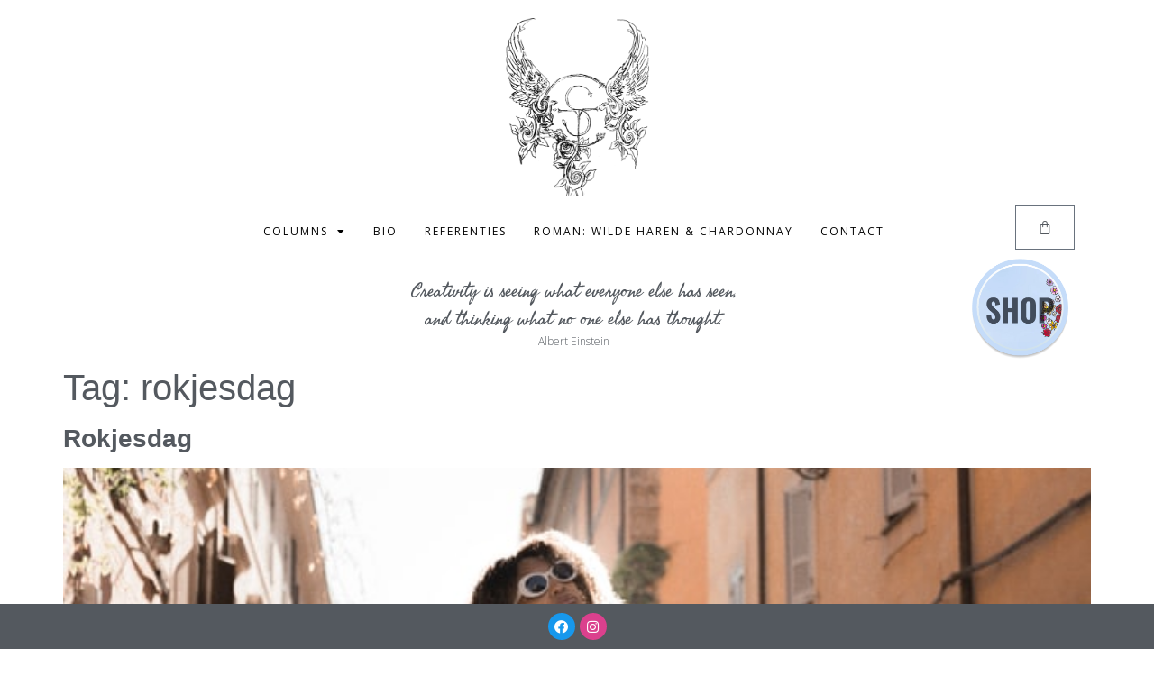

--- FILE ---
content_type: text/css
request_url: https://www.storytellconcepten.nl/wp-content/uploads/elementor/css/post-1043.css?ver=1690295867
body_size: 1360
content:
.elementor-1043 .elementor-element.elementor-element-b5eb40c > .elementor-element-populated{margin:0px 0px 0px 0px;--e-column-margin-right:0px;--e-column-margin-left:0px;padding:0px 0px 0px 0px;}.elementor-1043 .elementor-element.elementor-element-cbfc3c0 img{width:40%;}.elementor-1043 .elementor-element.elementor-element-cbfc3c0 > .elementor-widget-container{margin:20px 0px 0px 0px;padding:0px 0px 0px 0px;}.elementor-bc-flex-widget .elementor-1043 .elementor-element.elementor-element-682f280.elementor-column .elementor-widget-wrap{align-items:center;}.elementor-1043 .elementor-element.elementor-element-682f280.elementor-column.elementor-element[data-element_type="column"] > .elementor-widget-wrap.elementor-element-populated{align-content:center;align-items:center;}.elementor-1043 .elementor-element.elementor-element-682f280.elementor-column > .elementor-widget-wrap{justify-content:center;}.elementor-1043 .elementor-element.elementor-element-682f280 > .elementor-element-populated{margin:0px 0px 0px 0px;--e-column-margin-right:0px;--e-column-margin-left:0px;padding:0px 0px 0px 0px;}.elementor-1043 .elementor-element.elementor-element-397de76 .elementor-menu-toggle{margin:0 auto;background-color:var( --e-global-color-secondary );}.elementor-1043 .elementor-element.elementor-element-397de76 .elementor-nav-menu .elementor-item{font-family:"Open Sans", Sans-serif;font-size:12px;font-weight:400;text-transform:uppercase;line-height:20px;letter-spacing:2px;}.elementor-1043 .elementor-element.elementor-element-397de76 .elementor-nav-menu--main .elementor-item{color:var( --e-global-color-text );fill:var( --e-global-color-text );padding-left:0px;padding-right:0px;padding-top:0px;padding-bottom:0px;}.elementor-1043 .elementor-element.elementor-element-397de76 .elementor-nav-menu--main .elementor-item:hover,
					.elementor-1043 .elementor-element.elementor-element-397de76 .elementor-nav-menu--main .elementor-item.elementor-item-active,
					.elementor-1043 .elementor-element.elementor-element-397de76 .elementor-nav-menu--main .elementor-item.highlighted,
					.elementor-1043 .elementor-element.elementor-element-397de76 .elementor-nav-menu--main .elementor-item:focus{color:var( --e-global-color-secondary );fill:var( --e-global-color-secondary );}.elementor-1043 .elementor-element.elementor-element-397de76 .elementor-nav-menu--main:not(.e--pointer-framed) .elementor-item:before,
					.elementor-1043 .elementor-element.elementor-element-397de76 .elementor-nav-menu--main:not(.e--pointer-framed) .elementor-item:after{background-color:var( --e-global-color-accent );}.elementor-1043 .elementor-element.elementor-element-397de76 .e--pointer-framed .elementor-item:before,
					.elementor-1043 .elementor-element.elementor-element-397de76 .e--pointer-framed .elementor-item:after{border-color:var( --e-global-color-accent );}.elementor-1043 .elementor-element.elementor-element-397de76 .elementor-nav-menu--main .elementor-item.elementor-item-active{color:var( --e-global-color-accent );}.elementor-1043 .elementor-element.elementor-element-397de76 .elementor-nav-menu--main:not(.e--pointer-framed) .elementor-item.elementor-item-active:before,
					.elementor-1043 .elementor-element.elementor-element-397de76 .elementor-nav-menu--main:not(.e--pointer-framed) .elementor-item.elementor-item-active:after{background-color:#FFFFFF;}.elementor-1043 .elementor-element.elementor-element-397de76 .e--pointer-framed .elementor-item.elementor-item-active:before,
					.elementor-1043 .elementor-element.elementor-element-397de76 .e--pointer-framed .elementor-item.elementor-item-active:after{border-color:#FFFFFF;}.elementor-1043 .elementor-element.elementor-element-397de76 .e--pointer-framed .elementor-item:before{border-width:1px;}.elementor-1043 .elementor-element.elementor-element-397de76 .e--pointer-framed.e--animation-draw .elementor-item:before{border-width:0 0 1px 1px;}.elementor-1043 .elementor-element.elementor-element-397de76 .e--pointer-framed.e--animation-draw .elementor-item:after{border-width:1px 1px 0 0;}.elementor-1043 .elementor-element.elementor-element-397de76 .e--pointer-framed.e--animation-corners .elementor-item:before{border-width:1px 0 0 1px;}.elementor-1043 .elementor-element.elementor-element-397de76 .e--pointer-framed.e--animation-corners .elementor-item:after{border-width:0 1px 1px 0;}.elementor-1043 .elementor-element.elementor-element-397de76 .e--pointer-underline .elementor-item:after,
					 .elementor-1043 .elementor-element.elementor-element-397de76 .e--pointer-overline .elementor-item:before,
					 .elementor-1043 .elementor-element.elementor-element-397de76 .e--pointer-double-line .elementor-item:before,
					 .elementor-1043 .elementor-element.elementor-element-397de76 .e--pointer-double-line .elementor-item:after{height:1px;}.elementor-1043 .elementor-element.elementor-element-397de76{--e-nav-menu-horizontal-menu-item-margin:calc( 30px / 2 );}.elementor-1043 .elementor-element.elementor-element-397de76 .elementor-nav-menu--main:not(.elementor-nav-menu--layout-horizontal) .elementor-nav-menu > li:not(:last-child){margin-bottom:30px;}.elementor-1043 .elementor-element.elementor-element-397de76 .elementor-nav-menu--dropdown a, .elementor-1043 .elementor-element.elementor-element-397de76 .elementor-menu-toggle{color:#FFFFFF;}.elementor-1043 .elementor-element.elementor-element-397de76 .elementor-nav-menu--dropdown{background-color:var( --e-global-color-accent );}.elementor-1043 .elementor-element.elementor-element-397de76 .elementor-nav-menu--dropdown .elementor-item, .elementor-1043 .elementor-element.elementor-element-397de76 .elementor-nav-menu--dropdown  .elementor-sub-item{font-family:"Open Sans", Sans-serif;font-size:12px;font-weight:500;text-transform:uppercase;letter-spacing:1px;}.elementor-1043 .elementor-element.elementor-element-397de76 .elementor-nav-menu--dropdown a{padding-left:10px;padding-right:10px;padding-top:10px;padding-bottom:10px;}.elementor-1043 .elementor-element.elementor-element-397de76 .elementor-nav-menu--dropdown li:not(:last-child){border-style:solid;border-color:#FFFFFF;border-bottom-width:1px;}.elementor-1043 .elementor-element.elementor-element-397de76 div.elementor-menu-toggle{color:#FFFFFF;}.elementor-1043 .elementor-element.elementor-element-397de76 div.elementor-menu-toggle svg{fill:#FFFFFF;}.elementor-1043 .elementor-element.elementor-element-397de76 > .elementor-widget-container{margin:0px 0px 0px 0px;padding:20px 0px 0px 0px;}.elementor-bc-flex-widget .elementor-1043 .elementor-element.elementor-element-1f2f699.elementor-column .elementor-widget-wrap{align-items:center;}.elementor-1043 .elementor-element.elementor-element-1f2f699.elementor-column.elementor-element[data-element_type="column"] > .elementor-widget-wrap.elementor-element-populated{align-content:center;align-items:center;}.elementor-1043 .elementor-element.elementor-element-1f2f699.elementor-column > .elementor-widget-wrap{justify-content:flex-end;}.elementor-1043 .elementor-element.elementor-element-889a470{--main-alignment:right;--divider-style:solid;--subtotal-divider-style:solid;--elementor-remove-from-cart-button:none;--remove-from-cart-button:block;--toggle-button-icon-color:var( --e-global-color-secondary );--cart-border-style:none;--cart-footer-layout:1fr 1fr;--products-max-height-sidecart:calc(100vh - 240px);--products-max-height-minicart:calc(100vh - 385px);}.elementor-1043 .elementor-element.elementor-element-889a470 .widget_shopping_cart_content{--subtotal-divider-left-width:0;--subtotal-divider-right-width:0;}.elementor-1043 .elementor-element.elementor-element-31b4b07 > .elementor-widget-wrap > .elementor-widget:not(.elementor-widget__width-auto):not(.elementor-widget__width-initial):not(:last-child):not(.elementor-absolute){margin-bottom:0px;}.elementor-1043 .elementor-element.elementor-element-31b4b07 > .elementor-element-populated{margin:0px 0px 0px 0px;--e-column-margin-right:0px;--e-column-margin-left:0px;padding:20px 0px 0px 0px;}.elementor-1043 .elementor-element.elementor-element-9bb7a25{text-align:center;color:#54595F;font-family:"Taprom", Sans-serif;font-size:21px;font-weight:400;}.elementor-1043 .elementor-element.elementor-element-9bb7a25 > .elementor-widget-container{margin:0px 0px -14px 0px;}.elementor-1043 .elementor-element.elementor-element-3828f44{text-align:center;color:var( --e-global-color-secondary );font-family:"Open Sans", Sans-serif;font-size:12px;font-weight:200;}.elementor-1043 .elementor-element.elementor-element-3828f44 > .elementor-widget-container{margin:0px 0px 0px 0px;padding:0px 0px 0px 0px;}.elementor-1043 .elementor-element.elementor-element-bfe2b80 > .elementor-element-populated{margin:0px 0px 0px 0px;--e-column-margin-right:0px;--e-column-margin-left:0px;padding:0px 0px 0px 0px;}.elementor-1043 .elementor-element.elementor-element-9213eef{text-align:center;}.elementor-1043 .elementor-element.elementor-element-9213eef img{width:75%;}@media(max-width:767px){.elementor-1043 .elementor-element.elementor-element-9bb7a25{font-size:18px;}.elementor-1043 .elementor-element.elementor-element-9213eef img{width:75px;}.elementor-1043 .elementor-element.elementor-element-9213eef > .elementor-widget-container{margin:10px 0px 0px 0px;}}@media(min-width:768px){.elementor-1043 .elementor-element.elementor-element-682f280{width:12.5%;}.elementor-1043 .elementor-element.elementor-element-431245b{width:74.333%;}.elementor-1043 .elementor-element.elementor-element-1f2f699{width:12.5%;}.elementor-1043 .elementor-element.elementor-element-5e22d1c{width:12.5%;}.elementor-1043 .elementor-element.elementor-element-31b4b07{width:74.333%;}.elementor-1043 .elementor-element.elementor-element-bfe2b80{width:12.5%;}}